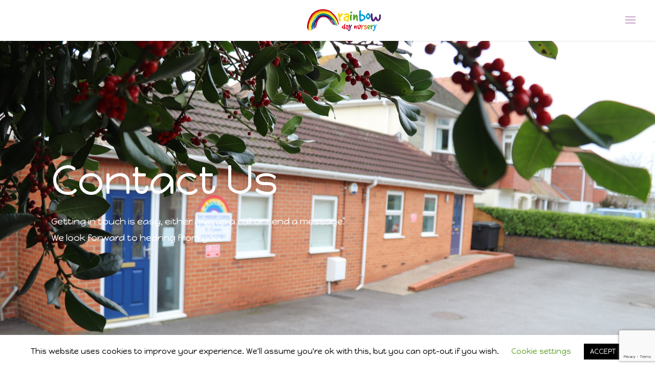

--- FILE ---
content_type: text/html; charset=utf-8
request_url: https://www.google.com/recaptcha/api2/anchor?ar=1&k=6LeoJ9oUAAAAALbtuWRBPCsFGJM_GQo3pQtPTPLU&co=aHR0cHM6Ly93d3cucmFpbmJvd251cnNlcnkub3JnOjQ0Mw..&hl=en&v=PoyoqOPhxBO7pBk68S4YbpHZ&size=invisible&anchor-ms=20000&execute-ms=30000&cb=tvwjx3npcpft
body_size: 48982
content:
<!DOCTYPE HTML><html dir="ltr" lang="en"><head><meta http-equiv="Content-Type" content="text/html; charset=UTF-8">
<meta http-equiv="X-UA-Compatible" content="IE=edge">
<title>reCAPTCHA</title>
<style type="text/css">
/* cyrillic-ext */
@font-face {
  font-family: 'Roboto';
  font-style: normal;
  font-weight: 400;
  font-stretch: 100%;
  src: url(//fonts.gstatic.com/s/roboto/v48/KFO7CnqEu92Fr1ME7kSn66aGLdTylUAMa3GUBHMdazTgWw.woff2) format('woff2');
  unicode-range: U+0460-052F, U+1C80-1C8A, U+20B4, U+2DE0-2DFF, U+A640-A69F, U+FE2E-FE2F;
}
/* cyrillic */
@font-face {
  font-family: 'Roboto';
  font-style: normal;
  font-weight: 400;
  font-stretch: 100%;
  src: url(//fonts.gstatic.com/s/roboto/v48/KFO7CnqEu92Fr1ME7kSn66aGLdTylUAMa3iUBHMdazTgWw.woff2) format('woff2');
  unicode-range: U+0301, U+0400-045F, U+0490-0491, U+04B0-04B1, U+2116;
}
/* greek-ext */
@font-face {
  font-family: 'Roboto';
  font-style: normal;
  font-weight: 400;
  font-stretch: 100%;
  src: url(//fonts.gstatic.com/s/roboto/v48/KFO7CnqEu92Fr1ME7kSn66aGLdTylUAMa3CUBHMdazTgWw.woff2) format('woff2');
  unicode-range: U+1F00-1FFF;
}
/* greek */
@font-face {
  font-family: 'Roboto';
  font-style: normal;
  font-weight: 400;
  font-stretch: 100%;
  src: url(//fonts.gstatic.com/s/roboto/v48/KFO7CnqEu92Fr1ME7kSn66aGLdTylUAMa3-UBHMdazTgWw.woff2) format('woff2');
  unicode-range: U+0370-0377, U+037A-037F, U+0384-038A, U+038C, U+038E-03A1, U+03A3-03FF;
}
/* math */
@font-face {
  font-family: 'Roboto';
  font-style: normal;
  font-weight: 400;
  font-stretch: 100%;
  src: url(//fonts.gstatic.com/s/roboto/v48/KFO7CnqEu92Fr1ME7kSn66aGLdTylUAMawCUBHMdazTgWw.woff2) format('woff2');
  unicode-range: U+0302-0303, U+0305, U+0307-0308, U+0310, U+0312, U+0315, U+031A, U+0326-0327, U+032C, U+032F-0330, U+0332-0333, U+0338, U+033A, U+0346, U+034D, U+0391-03A1, U+03A3-03A9, U+03B1-03C9, U+03D1, U+03D5-03D6, U+03F0-03F1, U+03F4-03F5, U+2016-2017, U+2034-2038, U+203C, U+2040, U+2043, U+2047, U+2050, U+2057, U+205F, U+2070-2071, U+2074-208E, U+2090-209C, U+20D0-20DC, U+20E1, U+20E5-20EF, U+2100-2112, U+2114-2115, U+2117-2121, U+2123-214F, U+2190, U+2192, U+2194-21AE, U+21B0-21E5, U+21F1-21F2, U+21F4-2211, U+2213-2214, U+2216-22FF, U+2308-230B, U+2310, U+2319, U+231C-2321, U+2336-237A, U+237C, U+2395, U+239B-23B7, U+23D0, U+23DC-23E1, U+2474-2475, U+25AF, U+25B3, U+25B7, U+25BD, U+25C1, U+25CA, U+25CC, U+25FB, U+266D-266F, U+27C0-27FF, U+2900-2AFF, U+2B0E-2B11, U+2B30-2B4C, U+2BFE, U+3030, U+FF5B, U+FF5D, U+1D400-1D7FF, U+1EE00-1EEFF;
}
/* symbols */
@font-face {
  font-family: 'Roboto';
  font-style: normal;
  font-weight: 400;
  font-stretch: 100%;
  src: url(//fonts.gstatic.com/s/roboto/v48/KFO7CnqEu92Fr1ME7kSn66aGLdTylUAMaxKUBHMdazTgWw.woff2) format('woff2');
  unicode-range: U+0001-000C, U+000E-001F, U+007F-009F, U+20DD-20E0, U+20E2-20E4, U+2150-218F, U+2190, U+2192, U+2194-2199, U+21AF, U+21E6-21F0, U+21F3, U+2218-2219, U+2299, U+22C4-22C6, U+2300-243F, U+2440-244A, U+2460-24FF, U+25A0-27BF, U+2800-28FF, U+2921-2922, U+2981, U+29BF, U+29EB, U+2B00-2BFF, U+4DC0-4DFF, U+FFF9-FFFB, U+10140-1018E, U+10190-1019C, U+101A0, U+101D0-101FD, U+102E0-102FB, U+10E60-10E7E, U+1D2C0-1D2D3, U+1D2E0-1D37F, U+1F000-1F0FF, U+1F100-1F1AD, U+1F1E6-1F1FF, U+1F30D-1F30F, U+1F315, U+1F31C, U+1F31E, U+1F320-1F32C, U+1F336, U+1F378, U+1F37D, U+1F382, U+1F393-1F39F, U+1F3A7-1F3A8, U+1F3AC-1F3AF, U+1F3C2, U+1F3C4-1F3C6, U+1F3CA-1F3CE, U+1F3D4-1F3E0, U+1F3ED, U+1F3F1-1F3F3, U+1F3F5-1F3F7, U+1F408, U+1F415, U+1F41F, U+1F426, U+1F43F, U+1F441-1F442, U+1F444, U+1F446-1F449, U+1F44C-1F44E, U+1F453, U+1F46A, U+1F47D, U+1F4A3, U+1F4B0, U+1F4B3, U+1F4B9, U+1F4BB, U+1F4BF, U+1F4C8-1F4CB, U+1F4D6, U+1F4DA, U+1F4DF, U+1F4E3-1F4E6, U+1F4EA-1F4ED, U+1F4F7, U+1F4F9-1F4FB, U+1F4FD-1F4FE, U+1F503, U+1F507-1F50B, U+1F50D, U+1F512-1F513, U+1F53E-1F54A, U+1F54F-1F5FA, U+1F610, U+1F650-1F67F, U+1F687, U+1F68D, U+1F691, U+1F694, U+1F698, U+1F6AD, U+1F6B2, U+1F6B9-1F6BA, U+1F6BC, U+1F6C6-1F6CF, U+1F6D3-1F6D7, U+1F6E0-1F6EA, U+1F6F0-1F6F3, U+1F6F7-1F6FC, U+1F700-1F7FF, U+1F800-1F80B, U+1F810-1F847, U+1F850-1F859, U+1F860-1F887, U+1F890-1F8AD, U+1F8B0-1F8BB, U+1F8C0-1F8C1, U+1F900-1F90B, U+1F93B, U+1F946, U+1F984, U+1F996, U+1F9E9, U+1FA00-1FA6F, U+1FA70-1FA7C, U+1FA80-1FA89, U+1FA8F-1FAC6, U+1FACE-1FADC, U+1FADF-1FAE9, U+1FAF0-1FAF8, U+1FB00-1FBFF;
}
/* vietnamese */
@font-face {
  font-family: 'Roboto';
  font-style: normal;
  font-weight: 400;
  font-stretch: 100%;
  src: url(//fonts.gstatic.com/s/roboto/v48/KFO7CnqEu92Fr1ME7kSn66aGLdTylUAMa3OUBHMdazTgWw.woff2) format('woff2');
  unicode-range: U+0102-0103, U+0110-0111, U+0128-0129, U+0168-0169, U+01A0-01A1, U+01AF-01B0, U+0300-0301, U+0303-0304, U+0308-0309, U+0323, U+0329, U+1EA0-1EF9, U+20AB;
}
/* latin-ext */
@font-face {
  font-family: 'Roboto';
  font-style: normal;
  font-weight: 400;
  font-stretch: 100%;
  src: url(//fonts.gstatic.com/s/roboto/v48/KFO7CnqEu92Fr1ME7kSn66aGLdTylUAMa3KUBHMdazTgWw.woff2) format('woff2');
  unicode-range: U+0100-02BA, U+02BD-02C5, U+02C7-02CC, U+02CE-02D7, U+02DD-02FF, U+0304, U+0308, U+0329, U+1D00-1DBF, U+1E00-1E9F, U+1EF2-1EFF, U+2020, U+20A0-20AB, U+20AD-20C0, U+2113, U+2C60-2C7F, U+A720-A7FF;
}
/* latin */
@font-face {
  font-family: 'Roboto';
  font-style: normal;
  font-weight: 400;
  font-stretch: 100%;
  src: url(//fonts.gstatic.com/s/roboto/v48/KFO7CnqEu92Fr1ME7kSn66aGLdTylUAMa3yUBHMdazQ.woff2) format('woff2');
  unicode-range: U+0000-00FF, U+0131, U+0152-0153, U+02BB-02BC, U+02C6, U+02DA, U+02DC, U+0304, U+0308, U+0329, U+2000-206F, U+20AC, U+2122, U+2191, U+2193, U+2212, U+2215, U+FEFF, U+FFFD;
}
/* cyrillic-ext */
@font-face {
  font-family: 'Roboto';
  font-style: normal;
  font-weight: 500;
  font-stretch: 100%;
  src: url(//fonts.gstatic.com/s/roboto/v48/KFO7CnqEu92Fr1ME7kSn66aGLdTylUAMa3GUBHMdazTgWw.woff2) format('woff2');
  unicode-range: U+0460-052F, U+1C80-1C8A, U+20B4, U+2DE0-2DFF, U+A640-A69F, U+FE2E-FE2F;
}
/* cyrillic */
@font-face {
  font-family: 'Roboto';
  font-style: normal;
  font-weight: 500;
  font-stretch: 100%;
  src: url(//fonts.gstatic.com/s/roboto/v48/KFO7CnqEu92Fr1ME7kSn66aGLdTylUAMa3iUBHMdazTgWw.woff2) format('woff2');
  unicode-range: U+0301, U+0400-045F, U+0490-0491, U+04B0-04B1, U+2116;
}
/* greek-ext */
@font-face {
  font-family: 'Roboto';
  font-style: normal;
  font-weight: 500;
  font-stretch: 100%;
  src: url(//fonts.gstatic.com/s/roboto/v48/KFO7CnqEu92Fr1ME7kSn66aGLdTylUAMa3CUBHMdazTgWw.woff2) format('woff2');
  unicode-range: U+1F00-1FFF;
}
/* greek */
@font-face {
  font-family: 'Roboto';
  font-style: normal;
  font-weight: 500;
  font-stretch: 100%;
  src: url(//fonts.gstatic.com/s/roboto/v48/KFO7CnqEu92Fr1ME7kSn66aGLdTylUAMa3-UBHMdazTgWw.woff2) format('woff2');
  unicode-range: U+0370-0377, U+037A-037F, U+0384-038A, U+038C, U+038E-03A1, U+03A3-03FF;
}
/* math */
@font-face {
  font-family: 'Roboto';
  font-style: normal;
  font-weight: 500;
  font-stretch: 100%;
  src: url(//fonts.gstatic.com/s/roboto/v48/KFO7CnqEu92Fr1ME7kSn66aGLdTylUAMawCUBHMdazTgWw.woff2) format('woff2');
  unicode-range: U+0302-0303, U+0305, U+0307-0308, U+0310, U+0312, U+0315, U+031A, U+0326-0327, U+032C, U+032F-0330, U+0332-0333, U+0338, U+033A, U+0346, U+034D, U+0391-03A1, U+03A3-03A9, U+03B1-03C9, U+03D1, U+03D5-03D6, U+03F0-03F1, U+03F4-03F5, U+2016-2017, U+2034-2038, U+203C, U+2040, U+2043, U+2047, U+2050, U+2057, U+205F, U+2070-2071, U+2074-208E, U+2090-209C, U+20D0-20DC, U+20E1, U+20E5-20EF, U+2100-2112, U+2114-2115, U+2117-2121, U+2123-214F, U+2190, U+2192, U+2194-21AE, U+21B0-21E5, U+21F1-21F2, U+21F4-2211, U+2213-2214, U+2216-22FF, U+2308-230B, U+2310, U+2319, U+231C-2321, U+2336-237A, U+237C, U+2395, U+239B-23B7, U+23D0, U+23DC-23E1, U+2474-2475, U+25AF, U+25B3, U+25B7, U+25BD, U+25C1, U+25CA, U+25CC, U+25FB, U+266D-266F, U+27C0-27FF, U+2900-2AFF, U+2B0E-2B11, U+2B30-2B4C, U+2BFE, U+3030, U+FF5B, U+FF5D, U+1D400-1D7FF, U+1EE00-1EEFF;
}
/* symbols */
@font-face {
  font-family: 'Roboto';
  font-style: normal;
  font-weight: 500;
  font-stretch: 100%;
  src: url(//fonts.gstatic.com/s/roboto/v48/KFO7CnqEu92Fr1ME7kSn66aGLdTylUAMaxKUBHMdazTgWw.woff2) format('woff2');
  unicode-range: U+0001-000C, U+000E-001F, U+007F-009F, U+20DD-20E0, U+20E2-20E4, U+2150-218F, U+2190, U+2192, U+2194-2199, U+21AF, U+21E6-21F0, U+21F3, U+2218-2219, U+2299, U+22C4-22C6, U+2300-243F, U+2440-244A, U+2460-24FF, U+25A0-27BF, U+2800-28FF, U+2921-2922, U+2981, U+29BF, U+29EB, U+2B00-2BFF, U+4DC0-4DFF, U+FFF9-FFFB, U+10140-1018E, U+10190-1019C, U+101A0, U+101D0-101FD, U+102E0-102FB, U+10E60-10E7E, U+1D2C0-1D2D3, U+1D2E0-1D37F, U+1F000-1F0FF, U+1F100-1F1AD, U+1F1E6-1F1FF, U+1F30D-1F30F, U+1F315, U+1F31C, U+1F31E, U+1F320-1F32C, U+1F336, U+1F378, U+1F37D, U+1F382, U+1F393-1F39F, U+1F3A7-1F3A8, U+1F3AC-1F3AF, U+1F3C2, U+1F3C4-1F3C6, U+1F3CA-1F3CE, U+1F3D4-1F3E0, U+1F3ED, U+1F3F1-1F3F3, U+1F3F5-1F3F7, U+1F408, U+1F415, U+1F41F, U+1F426, U+1F43F, U+1F441-1F442, U+1F444, U+1F446-1F449, U+1F44C-1F44E, U+1F453, U+1F46A, U+1F47D, U+1F4A3, U+1F4B0, U+1F4B3, U+1F4B9, U+1F4BB, U+1F4BF, U+1F4C8-1F4CB, U+1F4D6, U+1F4DA, U+1F4DF, U+1F4E3-1F4E6, U+1F4EA-1F4ED, U+1F4F7, U+1F4F9-1F4FB, U+1F4FD-1F4FE, U+1F503, U+1F507-1F50B, U+1F50D, U+1F512-1F513, U+1F53E-1F54A, U+1F54F-1F5FA, U+1F610, U+1F650-1F67F, U+1F687, U+1F68D, U+1F691, U+1F694, U+1F698, U+1F6AD, U+1F6B2, U+1F6B9-1F6BA, U+1F6BC, U+1F6C6-1F6CF, U+1F6D3-1F6D7, U+1F6E0-1F6EA, U+1F6F0-1F6F3, U+1F6F7-1F6FC, U+1F700-1F7FF, U+1F800-1F80B, U+1F810-1F847, U+1F850-1F859, U+1F860-1F887, U+1F890-1F8AD, U+1F8B0-1F8BB, U+1F8C0-1F8C1, U+1F900-1F90B, U+1F93B, U+1F946, U+1F984, U+1F996, U+1F9E9, U+1FA00-1FA6F, U+1FA70-1FA7C, U+1FA80-1FA89, U+1FA8F-1FAC6, U+1FACE-1FADC, U+1FADF-1FAE9, U+1FAF0-1FAF8, U+1FB00-1FBFF;
}
/* vietnamese */
@font-face {
  font-family: 'Roboto';
  font-style: normal;
  font-weight: 500;
  font-stretch: 100%;
  src: url(//fonts.gstatic.com/s/roboto/v48/KFO7CnqEu92Fr1ME7kSn66aGLdTylUAMa3OUBHMdazTgWw.woff2) format('woff2');
  unicode-range: U+0102-0103, U+0110-0111, U+0128-0129, U+0168-0169, U+01A0-01A1, U+01AF-01B0, U+0300-0301, U+0303-0304, U+0308-0309, U+0323, U+0329, U+1EA0-1EF9, U+20AB;
}
/* latin-ext */
@font-face {
  font-family: 'Roboto';
  font-style: normal;
  font-weight: 500;
  font-stretch: 100%;
  src: url(//fonts.gstatic.com/s/roboto/v48/KFO7CnqEu92Fr1ME7kSn66aGLdTylUAMa3KUBHMdazTgWw.woff2) format('woff2');
  unicode-range: U+0100-02BA, U+02BD-02C5, U+02C7-02CC, U+02CE-02D7, U+02DD-02FF, U+0304, U+0308, U+0329, U+1D00-1DBF, U+1E00-1E9F, U+1EF2-1EFF, U+2020, U+20A0-20AB, U+20AD-20C0, U+2113, U+2C60-2C7F, U+A720-A7FF;
}
/* latin */
@font-face {
  font-family: 'Roboto';
  font-style: normal;
  font-weight: 500;
  font-stretch: 100%;
  src: url(//fonts.gstatic.com/s/roboto/v48/KFO7CnqEu92Fr1ME7kSn66aGLdTylUAMa3yUBHMdazQ.woff2) format('woff2');
  unicode-range: U+0000-00FF, U+0131, U+0152-0153, U+02BB-02BC, U+02C6, U+02DA, U+02DC, U+0304, U+0308, U+0329, U+2000-206F, U+20AC, U+2122, U+2191, U+2193, U+2212, U+2215, U+FEFF, U+FFFD;
}
/* cyrillic-ext */
@font-face {
  font-family: 'Roboto';
  font-style: normal;
  font-weight: 900;
  font-stretch: 100%;
  src: url(//fonts.gstatic.com/s/roboto/v48/KFO7CnqEu92Fr1ME7kSn66aGLdTylUAMa3GUBHMdazTgWw.woff2) format('woff2');
  unicode-range: U+0460-052F, U+1C80-1C8A, U+20B4, U+2DE0-2DFF, U+A640-A69F, U+FE2E-FE2F;
}
/* cyrillic */
@font-face {
  font-family: 'Roboto';
  font-style: normal;
  font-weight: 900;
  font-stretch: 100%;
  src: url(//fonts.gstatic.com/s/roboto/v48/KFO7CnqEu92Fr1ME7kSn66aGLdTylUAMa3iUBHMdazTgWw.woff2) format('woff2');
  unicode-range: U+0301, U+0400-045F, U+0490-0491, U+04B0-04B1, U+2116;
}
/* greek-ext */
@font-face {
  font-family: 'Roboto';
  font-style: normal;
  font-weight: 900;
  font-stretch: 100%;
  src: url(//fonts.gstatic.com/s/roboto/v48/KFO7CnqEu92Fr1ME7kSn66aGLdTylUAMa3CUBHMdazTgWw.woff2) format('woff2');
  unicode-range: U+1F00-1FFF;
}
/* greek */
@font-face {
  font-family: 'Roboto';
  font-style: normal;
  font-weight: 900;
  font-stretch: 100%;
  src: url(//fonts.gstatic.com/s/roboto/v48/KFO7CnqEu92Fr1ME7kSn66aGLdTylUAMa3-UBHMdazTgWw.woff2) format('woff2');
  unicode-range: U+0370-0377, U+037A-037F, U+0384-038A, U+038C, U+038E-03A1, U+03A3-03FF;
}
/* math */
@font-face {
  font-family: 'Roboto';
  font-style: normal;
  font-weight: 900;
  font-stretch: 100%;
  src: url(//fonts.gstatic.com/s/roboto/v48/KFO7CnqEu92Fr1ME7kSn66aGLdTylUAMawCUBHMdazTgWw.woff2) format('woff2');
  unicode-range: U+0302-0303, U+0305, U+0307-0308, U+0310, U+0312, U+0315, U+031A, U+0326-0327, U+032C, U+032F-0330, U+0332-0333, U+0338, U+033A, U+0346, U+034D, U+0391-03A1, U+03A3-03A9, U+03B1-03C9, U+03D1, U+03D5-03D6, U+03F0-03F1, U+03F4-03F5, U+2016-2017, U+2034-2038, U+203C, U+2040, U+2043, U+2047, U+2050, U+2057, U+205F, U+2070-2071, U+2074-208E, U+2090-209C, U+20D0-20DC, U+20E1, U+20E5-20EF, U+2100-2112, U+2114-2115, U+2117-2121, U+2123-214F, U+2190, U+2192, U+2194-21AE, U+21B0-21E5, U+21F1-21F2, U+21F4-2211, U+2213-2214, U+2216-22FF, U+2308-230B, U+2310, U+2319, U+231C-2321, U+2336-237A, U+237C, U+2395, U+239B-23B7, U+23D0, U+23DC-23E1, U+2474-2475, U+25AF, U+25B3, U+25B7, U+25BD, U+25C1, U+25CA, U+25CC, U+25FB, U+266D-266F, U+27C0-27FF, U+2900-2AFF, U+2B0E-2B11, U+2B30-2B4C, U+2BFE, U+3030, U+FF5B, U+FF5D, U+1D400-1D7FF, U+1EE00-1EEFF;
}
/* symbols */
@font-face {
  font-family: 'Roboto';
  font-style: normal;
  font-weight: 900;
  font-stretch: 100%;
  src: url(//fonts.gstatic.com/s/roboto/v48/KFO7CnqEu92Fr1ME7kSn66aGLdTylUAMaxKUBHMdazTgWw.woff2) format('woff2');
  unicode-range: U+0001-000C, U+000E-001F, U+007F-009F, U+20DD-20E0, U+20E2-20E4, U+2150-218F, U+2190, U+2192, U+2194-2199, U+21AF, U+21E6-21F0, U+21F3, U+2218-2219, U+2299, U+22C4-22C6, U+2300-243F, U+2440-244A, U+2460-24FF, U+25A0-27BF, U+2800-28FF, U+2921-2922, U+2981, U+29BF, U+29EB, U+2B00-2BFF, U+4DC0-4DFF, U+FFF9-FFFB, U+10140-1018E, U+10190-1019C, U+101A0, U+101D0-101FD, U+102E0-102FB, U+10E60-10E7E, U+1D2C0-1D2D3, U+1D2E0-1D37F, U+1F000-1F0FF, U+1F100-1F1AD, U+1F1E6-1F1FF, U+1F30D-1F30F, U+1F315, U+1F31C, U+1F31E, U+1F320-1F32C, U+1F336, U+1F378, U+1F37D, U+1F382, U+1F393-1F39F, U+1F3A7-1F3A8, U+1F3AC-1F3AF, U+1F3C2, U+1F3C4-1F3C6, U+1F3CA-1F3CE, U+1F3D4-1F3E0, U+1F3ED, U+1F3F1-1F3F3, U+1F3F5-1F3F7, U+1F408, U+1F415, U+1F41F, U+1F426, U+1F43F, U+1F441-1F442, U+1F444, U+1F446-1F449, U+1F44C-1F44E, U+1F453, U+1F46A, U+1F47D, U+1F4A3, U+1F4B0, U+1F4B3, U+1F4B9, U+1F4BB, U+1F4BF, U+1F4C8-1F4CB, U+1F4D6, U+1F4DA, U+1F4DF, U+1F4E3-1F4E6, U+1F4EA-1F4ED, U+1F4F7, U+1F4F9-1F4FB, U+1F4FD-1F4FE, U+1F503, U+1F507-1F50B, U+1F50D, U+1F512-1F513, U+1F53E-1F54A, U+1F54F-1F5FA, U+1F610, U+1F650-1F67F, U+1F687, U+1F68D, U+1F691, U+1F694, U+1F698, U+1F6AD, U+1F6B2, U+1F6B9-1F6BA, U+1F6BC, U+1F6C6-1F6CF, U+1F6D3-1F6D7, U+1F6E0-1F6EA, U+1F6F0-1F6F3, U+1F6F7-1F6FC, U+1F700-1F7FF, U+1F800-1F80B, U+1F810-1F847, U+1F850-1F859, U+1F860-1F887, U+1F890-1F8AD, U+1F8B0-1F8BB, U+1F8C0-1F8C1, U+1F900-1F90B, U+1F93B, U+1F946, U+1F984, U+1F996, U+1F9E9, U+1FA00-1FA6F, U+1FA70-1FA7C, U+1FA80-1FA89, U+1FA8F-1FAC6, U+1FACE-1FADC, U+1FADF-1FAE9, U+1FAF0-1FAF8, U+1FB00-1FBFF;
}
/* vietnamese */
@font-face {
  font-family: 'Roboto';
  font-style: normal;
  font-weight: 900;
  font-stretch: 100%;
  src: url(//fonts.gstatic.com/s/roboto/v48/KFO7CnqEu92Fr1ME7kSn66aGLdTylUAMa3OUBHMdazTgWw.woff2) format('woff2');
  unicode-range: U+0102-0103, U+0110-0111, U+0128-0129, U+0168-0169, U+01A0-01A1, U+01AF-01B0, U+0300-0301, U+0303-0304, U+0308-0309, U+0323, U+0329, U+1EA0-1EF9, U+20AB;
}
/* latin-ext */
@font-face {
  font-family: 'Roboto';
  font-style: normal;
  font-weight: 900;
  font-stretch: 100%;
  src: url(//fonts.gstatic.com/s/roboto/v48/KFO7CnqEu92Fr1ME7kSn66aGLdTylUAMa3KUBHMdazTgWw.woff2) format('woff2');
  unicode-range: U+0100-02BA, U+02BD-02C5, U+02C7-02CC, U+02CE-02D7, U+02DD-02FF, U+0304, U+0308, U+0329, U+1D00-1DBF, U+1E00-1E9F, U+1EF2-1EFF, U+2020, U+20A0-20AB, U+20AD-20C0, U+2113, U+2C60-2C7F, U+A720-A7FF;
}
/* latin */
@font-face {
  font-family: 'Roboto';
  font-style: normal;
  font-weight: 900;
  font-stretch: 100%;
  src: url(//fonts.gstatic.com/s/roboto/v48/KFO7CnqEu92Fr1ME7kSn66aGLdTylUAMa3yUBHMdazQ.woff2) format('woff2');
  unicode-range: U+0000-00FF, U+0131, U+0152-0153, U+02BB-02BC, U+02C6, U+02DA, U+02DC, U+0304, U+0308, U+0329, U+2000-206F, U+20AC, U+2122, U+2191, U+2193, U+2212, U+2215, U+FEFF, U+FFFD;
}

</style>
<link rel="stylesheet" type="text/css" href="https://www.gstatic.com/recaptcha/releases/PoyoqOPhxBO7pBk68S4YbpHZ/styles__ltr.css">
<script nonce="JShp7vcG5zUdIKVu6Pr5-g" type="text/javascript">window['__recaptcha_api'] = 'https://www.google.com/recaptcha/api2/';</script>
<script type="text/javascript" src="https://www.gstatic.com/recaptcha/releases/PoyoqOPhxBO7pBk68S4YbpHZ/recaptcha__en.js" nonce="JShp7vcG5zUdIKVu6Pr5-g">
      
    </script></head>
<body><div id="rc-anchor-alert" class="rc-anchor-alert"></div>
<input type="hidden" id="recaptcha-token" value="[base64]">
<script type="text/javascript" nonce="JShp7vcG5zUdIKVu6Pr5-g">
      recaptcha.anchor.Main.init("[\x22ainput\x22,[\x22bgdata\x22,\x22\x22,\[base64]/[base64]/[base64]/bmV3IHJbeF0oY1swXSk6RT09Mj9uZXcgclt4XShjWzBdLGNbMV0pOkU9PTM/bmV3IHJbeF0oY1swXSxjWzFdLGNbMl0pOkU9PTQ/[base64]/[base64]/[base64]/[base64]/[base64]/[base64]/[base64]/[base64]\x22,\[base64]\\u003d\\u003d\x22,\x22wrN4H8Khwp/CrhMcHMOvw7Ezw6bDqwbCmsOgLcKlE8OaKU/DsT3CssOKw7zCmAQwecOvw4LCl8O2MU/DusOrwq45wpjDlsOoKMOSw6jCrsKHwqXCrMOww47Cq8OHdMOSw6/[base64]/w63Cp8OGwr1NYH8Uw5s/[base64]/CnsKOYnU/wpBzC8OCFW0TIcKzM8O1w4jDncKmw4HClsOiF8KQYDhBw6jCqcKjw6hswqTDvXLCgsOawpvCt1nCnT7DtFwnw5XCr0VNw7PCsRzDl3h7wqfDgmnDnMOYZGXCncO3wopZa8K5NWArEsKlw5R9w53DjcKJw5jCgTIBb8O0w7XDlcKJwqxHwroxVMKSSVXDr07DgsKXwp/CjsKAwpZVwoLDim/CsB3CmMK+w5BHRHFITlvCln7CtjnCscKpwqLDg8ORDsOZfsOzwpk0EcKLwoB/w6FlwpB6wrh6K8Oxw4DCkjHCv8KXcWcRNcKFwobDnBdNwpNKccKTEsOhfyzCkUtcMEPClCR/w4Yie8KuA8Kyw7bDqX3CkDjDpMKrT8OPwrDCtWrCuEzCoELCpypKH8KMwr/CjBU/wqFPw4bCvUdQCFwqFA8RwpzDsx/Dr8OHWiPCk8OeSBFWwqItwpZwwp9wwpDDhkwZw7HDlAHCj8OSHlvCoAMTwqjChAYxJ1TChxEwYMO3eEbCkHIRw4rDusKOwpgDZVfCu0MbN8KaC8O/woDDmBTCqH3DhcO4VMKdw6TChcOrw51VBQ/DkMKOWsKxw5JfNMONw7cWwqrCi8K/[base64]/Cr2TCjXwwVUIIw6JGJ0vCgsKlw5NqNBpocEEzwopQw5w7FMKcKgdtwooOw5NEYxbDicOTwr0yw7/Drk9IcMOTfSJvYcOew7nDi8OMBsKtIcOTT8Kcw4MXQlQOwqdFDUTCvzzDpMKcw44zwrkEw7saHXvCgMKYXTQQwq/DnMKywqkOwpvDqMOHw59dXygew7Qkw4bCgcK3fMOlwr5xcMKrwrV2DcOww4p8BgXCrBTCjgjCoMK+bcKqw6DDjzpSw5gXw5krwrZvw5kGw4VQwo0/woTDujXCpADCtibDkURSwp1VVsKzwpBrHihmKRg0w7tVwp5OwoTCuXJsVMKmfMOpVcOyw6PDmEVADcOLworCkMKiw6bCvsKfw73CoHd0wow/[base64]/CijPDvcOLCMK0fcOuV8KvcsKrw6bDtMOTw7V7fmHCnyHCvsOlasKCwqLCmMO8EUJnecOgw6ACWQEKwo5PHxPCocOlEcOIwp4xT8K6w64Bw4nDk8KIw4vDisOSw7rCm8KLS2TCgww+w6zDpl/CsF3CoMKGAMKKw7xJOMK0w61zd8Odw6RgZ2Iow45MwovCqcKCw7DDucO5cxMzesO2wr7CoU7CisOfYsKfwr/DtcO1w5HDsTjDnsOKwoRABcO9B0URHcOJLXzDiA4pYMOANsKgwrZmAsO7wpvCpDwtPHcfw5R7w5PDvcKKwojCg8KZFjNqYcOTwqI5wrvDlXx9YMOewoPCm8KlQhNwJ8K/w49Iwr7DjcKbdErDqGfChMK9wrJWw5zDncOafMKfFVzCrMOWHWXCr8O3wonDpsKlwpRMw7PCjMKkYcKJcsKtRFbDocO8WcKdwpo4eCp9w5LDtcOwGUk6NMOww6Y/[base64]/CmMOUwq0uwq/DtDlDwqXCuiPCkAXCvcO2w4MBVATCq8KUw4fCpxHDtMK9JcKZwooKBMOqAknCmsKzwpbDmm7DtmhEw4ZNPHkAaGdjwqcywpPCi09/McKZwoleX8K8w4fCiMOUwqbDmV9RwoAEw74NwrVCWzTCiHAKMcKqwonDhQ3DqCJgAGrCksO5FcKcw4rDjHXCiFkUw4BXwofCrTPDni/[base64]/DssKyTnjCkhzCv8KZKxxWRD4PSMKOw7ddwrh5Ai/DoGZzw7vCqSVXwrXCqzTDrsO+XSlpwr8+f10Tw4QzSsKIe8KZw6FIE8OJFHvCslBeOQDDisOLLcKhUlNPRQXDqMOiJnnCtTjCoV/DtGoBwrTDosOJVMKsw5fDk8OBw7DDgg4Ow6jCqA7DnCbCnEdTw4okw77DgMO1wq/[base64]/ClATDrsKzJ2sqwqU6w7INwqQjw70fGsKnTMKHW8Kbw5N/w6ozw6rCp1tYw5F9w7fDp3zCimMlCR1owpoqOMKxwp/Dp8K4wrrDqsOnw7M9woMxwpNKw6Rkw7/[base64]/w7IfwrHCo0rCvBHDi1bCscKJLsOJwpISNMOOZAnDpsOhwpjCrmY2YcO+wpTCvS/[base64]/[base64]/wobDggXDhMOfw73DtHw1w7cYw5/DrMO2DW8NXcOsJ8Kjb8OzwrpUw50tIQTDnlciDcO3wrtqw4PDjHDCr1HDkjDDpcKIwrnCvsO5OgoVK8KQw7bDosKtwozCvMOEFT/ClkvDscKsJMKhw44iw6PCncONw50Dw6puJAMRw7PCusOoIcOww7lHworDq1nCiDDCucO/w6TDlcOQZ8KUwo00wrPCl8Ofwo1qwrrDpSnDoTbDs20Qw7fCvEHCmgNBccKAa8O9w7tzw53Dn8OuTcK6A1FqVMOAw6rDqsK9w47DnMK3w6vCrsOKFcKHZz/CowrDpcOOwrfCpcORwo3CisKvJ8Knw4MPelF3b3zDhMO5OcOiwplew5xZw4nDssKMw5E/woTDm8K3fcKZw7s0w7BgHsOcfkPCri7CtiJCw4jDv8OkC37DmwwPDmLDhsKfbMKLw4pBw6XDjsKuIjpbMMKZI0prF8K8W2bDtw9sw4HCj0RtwpzCsQbCsjo+wocAwqzCpcOJwozCjQV6dMOPR8KWaiR4YTjDhDXCicKuwp/Dozhrw43DhcK1AMKAPMOTWMKdwr/CuGHDj8KZw7huw5xwwq7CsTrCgAA2FsOow4/CvsKOw5YkZMO9woTCtMOrNzDDsBvDqALDlFAQfhPDi8Ofwq0PI2fDiVJUMngKwo9pw5rCohVxZcOaw6J+csOiZTxww7IjcsK0w7wDwqkKYGdOacOXwrleY3nDtMKnE8KPw6Y/[base64]/Ds3kwwpE5w4jCssOGXRHDi1zCjwXCrwY8w57DiFTDvDjDjETClMOpw4jCumsGXMOLw5XDphVPwqTDpBnCoQXDk8KcZ8KJR0/[base64]/DvRPCr0jDncOiwoHDqsOjwpTCo2Z/YHMVfMOhw6fCohcJw5RgVlTDsjfDoMKhw7HChhnCiFzCu8KTwqLCgcKvw57ClgAoVMK7QMKYHGvCil7Drz/DqsO8HGnCgxlRw7tjwoDCocK2KVhTwqYiw43CgGfDjmvDoU3Dg8ODW13CpTQ6Z0MHwrM5w7nCqcKwUzZ2w7M9OF4MOWMNGWbCvMO/wpfCqljDtVMTOw5GwrbCsFbDihvCpMKbH1jCtsKHThnDpMK4KisjKTd1VEo/[base64]/Dt8OYbD0wwoTCnX3ChsKmwpodCsK8wqPDqcKDMQzDisOZTVTCphMfwovDnhI/w4dzwrQtw7MHw4vDr8OqI8Kqw49wYhEadMOsw55qwqkffCdpTxHDpH7Cg0Naw6PDiRt5NSViw5pNw4/CrsOXM8Kgwo7DpMKtLcKma8Kgwrpfw6jChmoHw50bwoQ0CMOxwp/Dg8OHPFjDvsKTw5xFYcOhwqDCqcOCOcOdwq84TmnCkRoDw5vCimfDncO0P8KZb1pgwrzCnR0gw7BncsO0IBDDs8KMw5UYwqDCr8Kwf8O7w786NcOBKcOrw4ksw4Naw6HCjsOvwroBw6nCqMKJwo/DjMKAGcOcw4sMSnFHScK8e1jCoWTCsRPDiMK8fXEswqVlw7cmw5vCsAdDw4bCkcKgwqMDGcO4wrHDrEcawpthUEzCjmQKwoJGEDhHdC/DhwNzI2Jtw7ZPw41nw6/[base64]/[base64]/[base64]/ChUHCvjTCpTLDkMOrw5DDkcKLYMO+CsO/w7xxwpMeSElIYsOfDsOXwogxWFBiEAwiZcKgLnl8dh/[base64]/CisKEfcO8YmcANlnClTbCq8KGMcKjKsKdRmlkVypIw4Mcw6bCq8KEGcORIcK4w6dxcypUwrF8JC/ClSpjdR7CjgLCiMK6wr3DksKmw7lPARXDm8KwwrDCsH9Swp1lP8KAwr3CizzCqjkTG8OQw4QJBHYSBMOOA8KTIgrDuArDmToEw7LDn3Ulw7vCiiUrw4jClxI4SUU/[base64]/CmsO2wrdcZsKVSUNxDXAswq7DosOSaMKjw4/[base64]/DoMOhJlFdI0vDjFhTD2VlIsKPwohrwqQEFl5aJ8KRwpoaYcKgwqJRWsOMw6YLw4/CihnCkgx7BcKCwqPDpsOhw43Dp8Ogw4PDhMKxw7bCusKww4lgw7NrPcOubcKbw4Bdwr7CjzlIbWUNL8K+LW1sb8KjayDDtxpYVFkCwp7ChsO8w5jCssKjdsOEV8KuWUJlw6V5wozCh354R8KlV1LDpGXDn8K1Zm/DuMKoAMOuIQlPbcK0K8OnOWfDgSVIwpsIwqYlaMOZw5LClcK1woLCgsO8w7obwps1w5/CpUbCqsOHwoTCribCvMOgwrEjYsK3NWHCjsONJMK1asKWwozCvSnCpsKedMKLVXh2wrPDr8Kmw4xBXcKcw7vDpk3DlsKgYMKew7RQwq7CmcKYwoPDhg1Hw497w4/CvcO/Z8Kbw7TCv8O9EsO9J1Ejw7ZYw498wr/DnmfCn8OsdW5Kw7TDmsO5UTwJwpPDlcObw6B5wobDvcOywp/DhUloKGbCqgdTwrzDgMOiQm3CvcOPFsKWEMO7w6nDpg13w6vClG4HSXXDrsOqaz9UaBduwqlPwoBvDsKFKcKjdX1bKALDvMOVYxN8w5I8w7t7T8OXC2tvwo/DixoTw63Co2dEw63Cj8KNbQthUGtBGAAcw53DrcOjwrYZwpfDllDDisK9NMKECmXDkcKHcsKbwpvCgUHDscOUSsKwcWDCvDXDpcOzKiXCgSbDs8OIVsKwKXcwYUV6C07Ci8Krw7MWwqxaECpkw7XCq8KJw5TDi8Kew7vClGsBH8OXMyXCjglbw6/CnMOPCMOtwrfDpUrDrcKswqhkMcKZwrXDo8OFQCg0RcK5w77CmlteZ15Ew67DkMK2w6ssZT/Cn8O1w6LDgsKuwqzDmQJCw4s7w5LCgk/Cr8K6WCAWPFUGw7UbbMKww4xscXzDssKhwozDkF4WJsKPOsKdw5k0w6JlKcKRCkzDqCINO8Oow7lGwrUzRmV6wr8ibU/CjhjDhcOYw7VBDsOjWmjDvsOgw6PCvwTDs8Oew6vCqcOXa8OvOEXChMKLw7nCjjcYfGnDlW/DnCHDn8K4a1dZZsKSMMOxGH4ALAoswrBreBTCiUhgAHFhfsOWQQfCkMObw5vDqnUbSsO5SCHCrzjDtsKtP0JPwpBnHWPCrHYdwqvDijDDo8K1QynChMOFw4F4OMO+HcOETkfCoh9TwqvDqhnCm8K/w5PDksKEBF1twrx2w6spDcK6D8OwwqnChmdew6XDiGx4w7TDuhnDuXsIw40fR8OyFsKrwroRcxHDlipANcKtAG/CmsK3w6drwqtow6MIwr/[base64]/[base64]/[base64]/DsF8EfkvCpsO+OcO1Cy0WBMKgCcKgbngOw4URPRrClVHDl1DChsKdO8OTC8Kzw6BpalJHw4hfN8OMdBZ3Ux/Dm8OYw4EoGURYwqlawpzDkzPDscKiw6XDukoOGhk8C0gVw4hgw61bw4dZFMOSXcODecKyWEsFPSfCgkIxUsORbjQGwrDCrzpIwq3Du0nCqFrDgsKRwrnCmcOQO8ORVsKMNW7CsFfCu8OkwrDDjsK8Nx/CjsOyVsKww5vDhRfDk8KWdcKfK0x0TAQKNcKcw6/ClkPCpsOEIsONw4fDhDDClsOawrURw4kzwr01KcKPbAjDs8Ksw7HCocOHw6oWw4kafEDCrSBGdMOBw7HDrD3DjsOXKsKhacKUw79Aw4/Dp1nDnHpQYsKoYcO9GUFcHMKrIMOOwpwFFMOueWTDgMK3w43DvcKMQT3DvFEiZMKtDFPDu8Ojw4kiw7ZDBRUHQ8K2A8K6w7/Cr8Ofw5bDjsOiw6/[base64]/[base64]/DjzDCmMOawqAMwo58wr88S8ODwqXCl2JswpxiDGMWwprDilfCri1Sw6Imw5zCu1PCszjDmcOcw6kHcsONw7HCkigpP8KCwqINw79yD8KPScKKw5M/ankowqMywoAkCy1mw50PwpFOwroPwocTGEVbZz9rw785Kik6JsORQEbDl3pwWh5lwrcaUMKyVVnDnVDDsUZQXjPDncKAwoJLQk/Cv3nDu27DgsOnFsO5VcOGw59hCMKAOMOQwrgbw7/DlwREw7YYFcKGw4PCgMO6ZMKtYsOmZRfCv8KPbsOAw7JMwo56AmcGV8K0woLCpGPDlEfDkEjDicO/wqh8wrdrwoPCriNyDkJOw45PcC7CmwUeEVnChxHDsEdIABYuBUjCm8O3JcOFKsOAw4PCsmHCmcKYB8Ohw4tgU8OAbQvClMKbPVRBMsO0DFPDhMO3XjnCj8Kww7HDi8OfEsKhN8OafV5nODnDlsKrIxrCgcKRwr/[base64]/DuHbDlcOdw4jCiXbDhg/DmljDn8OawrnDiMOFV8OdwqQEG8O7PcOjHsOZfMKYw4Mbw6IDw6LDqMKtwoNbDsOzw77CoSAzeMKHw4E5wrkDw4M4w6sxT8KlMMOZP8OFIS4sRiFcSX3DlS7ChMOaOMOlwoMPTwY+MMOSwpXDkTXDlHJQWcKtw6PCpsKAwoTCt8KccMOHwo7Dhg/CgcOLw6zDjVMJGcOkwotNwpkgwroRwrsSwpdywqFuI3FGBcOKZcKnw61ARsKcwrjDuMK2w4DDlsKATMKbChrDh8KcfQ98CcO5YBDCs8K+fsO3GBhaNsO0WmIPwqPCuD86BMO+w5w0w7vDgcKXwqLCj8OtwpnCoA/DmgTCj8KfeA0ZcwYawr3Cr3jDi33CoRXClMKRw65Hw5gpw4oNRTN8LzzCpmw1wrU8w7sPw5/[base64]/BWPCmsOSQ2/DrQbCjkUkw4rDqjkSwrkuw6HCmUsJwogBZ8O2H8OTwrnCj2Q8wqHDn8KYesKlw4Jowrpkw5zCvQsHYHbCsVzDrcKPw4TCgwHCtngTMAQcEsKwwo9UwqjDjcKMwp/Dn3/CpA8BwrUYfsK/[base64]/woLChjzCjE3CvMKJaw5OfcO3wrHCmcO5wrrDvMKsJC46YyXDi23DgsOlXlcrXcKudcOTw5jDncKUEsK0w64vRsKrwrsfPcOiw5HDsi1Bw7nDscKacsOfw74Lwr1gwpPCtcOQUsKfwqJkw4vDr8OwCgzCkWt4wofCjMODf3zCuQLCp8KofMOCGg/DnsOVYcOGDigQwqgkKsKYcXUZwpQJaRoYwp9SwrBSD8OLJ8Oxw4FhZHDDqh7CmTYawqDDh8KPwphEWcKDw5LDpiDDvDfDhFZdDcKNw5vDvhfCtcOLBMKnMcKRw64mwqptLGNTFF/Dt8OhMGDDmcO+wqTDn8OyJ213E8Kmw6IFwpLCnXZbeSR0wrQuwpMTJ2B3S8O+w7twf33Cj0DCviQbwr7Dt8O3w68nw4vDhw4Vw7LCrMKlQcOrHn0eQWwxw5TDnxLDmVFBfAjCucOLa8KQw54Ow6pbecK2wpDDihzDrxF2w4IJVMOMGMKcw6DClRZqwpZ4YyjCh8Ozw6/Dh2jCrcK2woxKwrA3BQ/DlzEpXQDCiyjCkcONHMOdNMOAwoXCncOWw4dFPsOPw4ENX0XCu8KsJEnDvx1uPR3Dk8Kaw7LDusOKwpRFwp/[base64]/DkETDsXZJWsOgeVdeOsOww7PCq8K/[base64]/WRQlw6FhDCbDl1hmwq0DRMOrw6nDs2LCgMORw5dswpLCscKhYcKsQW/DkcKnw7nCn8KzSsKLw4vDgsKTw7cXw6czwpd+wqnCr8O6w68ewqHDl8KNw7/CrgR5QsOhY8OwR3bCgGgQwpbCjVQsw6TDhxJsw506w6PCs0LDhntYB8K4wp9oF8KvKsKRHMKRwrYWw5bCnhfCpcOhPG4mVQXDjljCpw51wqlib8OpBm93TMKvwr/DgDEDwoVkwrrDgxpsw4fCrnAJQEDDg8OPw5NnAsOiw7/DmMOZwpgVdgjDjmdOFUgiWsOPL2kFRkLCg8KcbQdWPVpBwoTDvsOpwr3CmsK4SUdPfcKWwrgsw4VGw4fDvcO/PzjDlUdtX8OodgXCp8KHDRnDpsO2AMK9w6RSwp/ChirDnUjCqjnCjWfDgF3Dl8KaCzUPw6Z1w6gjLMKWbMKPP39PNA/DmgbDjg/DhWzDiUDDs8KDwp17wrjCpsKzMlLDizXCkcKVMAXCkGLDmMKbw7IBNMKcAmkXw6bCjSPDtQ/DocKye8O3wq/CvxErRD3CuiPDn17CpH0VZhrDgcOywo89w6HDjsKXQTvCkTsDNE/DrsK8wrzDsEDDlsOHAy/Dq8OsGjphw7hJwpDDncKpbwbCgsOOKQ0iUcK+GSvDsgDDjsOIC2LDphElUsKzw7zCosOnVsOAw5zDqVsJwo0zwpJDLHjCuMO/ccKDwol/[base64]/c8Kgw6TDoh5sw7DDg8O3K8KWw5fCrsK/wqBewqHCtcKPUTzCpk9bwrDDosONwpMcY1zDlsOmesKFw51HFcOew4fCtMOIw5zCj8OkGsOJwrzDp8KEYC4kUCphbmoUwo81SDlvHG8xEcKeLsOcZn7Dk8OdITAhw6LDsjTCksKMEcOhIcOpw77Ct0gNazVIwpJgH8Kaw58gH8OFwp/Ds2vCqyQ2w53DuENRw5NGKGVCw6rCl8OUCn/DqcKjNMOhKcKXQsODw4XCpXjDksKbJ8O9NQDDgTLChsO5w6TCqFNuEMO2w5lzO2oQd2/CizMkW8KEwr8FwrkDPBLColjDonUBwp1jw63DtcO1wp7DmcOAKA5NwrQiJcKBfFtMVDnCgjlKNQ4OwqI7ZBxtdU1/[base64]/DrnnDqMOABMOQTl9vHcOBAjcBwoDCpMOnw6ReRsKMZW3ClSXDkhzCtsKqOCV5csO7w4/CrAPCm8ORwq/DlEN7DUPCsMO4wrDDiMOPwpjDuyJaw5DCisO6w6kQw6oaw70KAFkww6PDicKoLQXCvcOwfgjDiQDDrsK9OFQ2wo0swqxtw7F1w73Dqw0nw4wkHMOhw6gvwr7DljcuQ8OMwp/[base64]/[base64]/Dt2HCkijCscK2bSBNwpLCqW1Dw6LDsDoIZHbDk8KGwp1OwpHDkMOgwrQ+wp8/OcOZw4XCt1/ClMOgwr3CmcO3wrl1wpcCHA/DkxRkw5JFw5lrHivCmDcpDMO2RBJvcCfDlsOUwoHDoyLCv8OUw6YFQMKqO8KBwrUWw7XDocKLQ8KMw4Eww7ZFw5BXQifDuwNqw40sw5EPwpnDjMOKF8OywoHDqDwNw64bcsKhHhHCmE5Ow4cKe3ZUw7/Dt1tOcMO6TcOZbcO0BMK1Oh3CilXCn8KdBMKaDyPCl17Do8KkPcOfw7EJZ8KuU8OJw5fCm8O/wooiWMOrwqfCsyPCksK4wqHDn8KsZ1Nsa1/Dk1TDjnVQFcKoRVHDiMKCwqwZGi1ewpHChMKPJizCsiYAwrfCnDkbR8K2T8Kbw4VgwpsKVi5Nw5TCqC/CucOGHy47IwAIPzzCosOFcGXDuRnDlhgkQMOcwojCg8KOGUd8w6srw7zCmAg1IlvCvAwKwrElwrNpfn4xLMOAwrrCp8KXwr5cw7vDq8KUIyjCucO/wrJJwpzDlUnCh8OPFDbChMKww6B6wrxBwo/CqsKGw5wDw4rCsx7Dv8KywoMyaybChMOGejfDjgNuUGjDq8OsJ8KjVMK+w4p7GcOHw592WG9cJS7CjAcpGh1Jw7xYYV4SUzIqEWNkw608w6tSwoU+wq7CtTIZw45/w6JzQMKQw7oEC8Kfb8OMw4pEw5tSZ2QTwqVpLsK3w4Vkw4jDuXV7w7t1RsKrZxpHwoLCqMONXcOEwpEDIB8lJsKGPQ3Doh9hwrLDmcOyLG7CrxrCpsOlIcK1VsK/S8OOwp7Cn35nwqs4wpPDpGzChsKlEcK1wonDi8O3woFUwr0Fw5RhBjbCpsKtYsKrOcO2cUTDq1jDoMK2w6/Dv0MpwohDw7fDq8Ohwo5Wwr/CvcKOecKEXsKJE8KuYlTDu39XwojDn2VuEwjClMOpHE8NOMOdBMOww6FjYW/DksOoC8OAbnPDoWjCjMOXw77Cp3kuwrETw4d+woXDpjbCssKAEws/[base64]/Al3DksOvH8O6wpbCiMOrccKswrbDpULDonbCswHChMOIw43DvsKSFkU1BV9iFwjCmsOqw7fCgMOOwqfDucOzecKvUxFoHksYwrkLXsOfBjPDr8OGwocRwoXCuHUDwqnCi8KOwpLCrAPDssOnwqnDgcO3wqBSwq9BM8KNwr7DpcK/[base64]/CtUbDrcOXNcOIOyQPwqI4wrHCv2TDlUE2V8KQOG7DnFIswoIUCFrDqw3DukrCg0vDqsOAw5LDp8OuwpXCug7DuF/DrMO1woN0PcKGw50Yw4/[base64]/wp/Cr8OzwpvDtloKw4HCrxptIcOYV8KeQMKhfMOtBxpAXsKLw67DrMO7w5fCucKxeGhiccKWQVN0wqXDssKnwo7Dn8K6XMOrSzINSVUvST8BXMOiYcOKwoHCtsOZw7sRw5DCr8K+w5BrWMKNdMOFb8KOwookw7zDl8OXwpbDjcK/wqQLJRDClxLCpcKCCFfDpMOmw4zDkRnCvEzCkcKSw55hGcKrD8Kiw7/Ch3XDnDh+w5zDvsKzVcKuw4PCocOewqdLGsK3wonCosOAN8O1wqhcQMOTdh3CncK1w77CpjkHw7DCv8KmTn7DnGPDlcKYw4NSw6QobsKOw4hbX8O9f0rCncKSHwnClk/[base64]/[base64]/CtcK/GXHCpGRZwrZ9WSAhwonCoMO3BcKqA37DrcKnVMK3wpHDo8O0BcKYw43CpsOuwrxqw7M5LsK8w6YzwrUNOmpeYVIuGcOXRHrDosOub8K/NMKtw4Ukw7pSZwI1aMOewo3Dj31bJsKEw5nCvsOCwrrDpBAxwqzCuFduwqYSw7pXw6zDrMOXwrIvaMKSElNXeALChj1Fw55dOnlIw5rCnsKjw5fCvWEaw5XDn8OGBR7ChMO0w5XDqcOhw63CnXXDucKbesOvFMO/wr7CuMKkwqLCtcKrw5HDisK3wrddJC0Pwo3DmmjClz1FT8KJecKjwrzCt8Oaw5UUwpfCn8Kfw7taTSdjEiZOwpVcw4fDv8O5b8OXOi/CgMKjwqHDssO9csOTb8OINMKWWsKTOwPDuljDuD7Dql3DgcKEPQ/ClQ3Dv8K/[base64]/CucK9DsKbw7nDtFzCmsKtRMK9RUE9w63DtsOPEWpwdcKmQR8gwpkYw6A/wqofesOAM2HDssKGwqMLVsO8TRYjw5wKwoDDvBtpIcKjUQ7CtsOeLGDCo8KTTSd0wqEVw5o1VcKMw5vDuMOCI8OfSQkEw5/DncODw7UKNsKIwqMAw5/DrRBqXcOGUAnDhcOybiDCiEHCk3TCmcK5wpHCrcK7IgTCrsOMeCwXw4t/KDZ2wqI0dUnDnBjDjmZyaMOWQsKjw5bDs33DucOqw4nDgnTDv1HDiQXDpMK7w5Azwr0ALhlNfcKIw5TCqAXCmsKIwo3CjDhMP3N2YwHDrGZ7w4nDthVAwpxTFUXDgsKYw5XDn8KkaVbCvivCssKIFcKjIW93wrzDpMOPw5/CtFMSK8OMBMOmwpXChEjCrBbDq0/CoWHCk3ZkU8KIFX4lGzYQw4lZc8OYw4EfZ8KZbAscfEPDkCbCtcOhNhfDrFc9F8OkdnfDjcOPdkrDt8O8EsOYJj99w7HCu8OGJgLCusOwWXvDu304wpNvwqxBwqAkwrlwwogfYS/DjlXDg8KQJR0GY0PDvsKbw6oubmfCm8OdRjvCtCnDv8KYCMKHA8KxXcO3w4xlwqDDmmbCgk/[base64]/[base64]/[base64]/Dn28zTg1NwrbCpWcCFT/DnBPDq8KZaDdzwrVeAw9nUMKZBMK/JgLCtSLDg8OUw7R8wp4FdQNHw5gdwrrCi13CsnsFR8OLJl0CwpFTRcOZMMOgw5nCqTRVw6x2w4fChmvCjWzDtMOpLFrDkAXCklVVw6gPXy/DqsK/[base64]/w4nCpMKFw6TDnTpiw7rCpcOLXDnDiMKkw5bDtsKHTgwqw5HCny4TYlEXw4DCnMO1wqbCjB1RMG7ClkTDh8KrXMKwPVUiw53CqcKEVcKbwr87wqlrw7vCiGTCiE0lJCjDusKIUcKyw74QwojDoFDDgANKw7rConnDpMOSDXQLMhZueUDDvl99wr/DiGrCq8Orw7TDrgzDmcOwZcOMwq7Cv8OLNsO8dyHDkwgAf8OjZHvDrcOOb8OZCsKow63CqcK7wrBXwqPCjEvCuDJXXVNkcgDDrX/[base64]/DlHbDucORUDxtcGY0wofDkTsEw6LDgcOJw7YiwoLDqsORU2sZw6BMw6ROOsKtI2DDm1/DrsOifElDQn/DqsKjIwfCtEhAwp0rw4VGP1AuLWLCh8KkeVvCqMKCTMKTScKgwq1PWcKBSgk/w5XDvC3DvQIcw6c0Sgh7w6pswpzDkQvDlDQzL3Fzw6fDg8Kiw6sFwoFmbMKUwpsPw4/CisKzw7TChTTDpsOtwrXDuVwxJ2LCnsOSw6NIdcO1w71hw5DCvy0Bw7RSVHRXN8Odw6pOwoHCvsKCw7Y4asKpCcORbsOtFihbw5Irw4bCicKFw5/Cs1nCqGB6ZXwQw4nClzc7w4p5KMKhwo9eTcKHNzhWSAAzdcKcwqbDlwMXDcOKwq5bXMKNMcKCwqHCgHA0w73DrcKEwoF3wo4rccOjw4/[base64]/O8OaC8OrWyJSw54bwpLDp8OwwrZPw6zCoRPDjRtIYzjCkz/DksKWw4d5w4HDuGXCtS8WwpnCocOHw4jClRQfwqrDnn7Cj8KbTMK0w6vDocKXwqDDoQg6wpEFwq7CqcOvOcK7wrPCqjg5ChEvZcK2wr8QQycyw5ptZ8KNw6nCucO0GlfDlMOAVsOJWsKZGU0lwo/CrcK2KnbCjcKFGkLCnMOgUMKkwowEQD7Cn8Ojwq7DvMOGHMKfw4sdw7ZbIQgcG3BUw7rCh8O1QVBhAsOvw5zCusO1wqV5wq3DollxFcKzw5ptDTvCt8O3w5XDgWnDpCnDgcKHwr1zdBszw60rw6rDu8KUw7x3wrfDsxkVwpLCrMOQBQh/[base64]/CisOkwr3Cp8ODaMKFb8Ktw7VtwoQ+bEjClhAtHkwQwqDDmQMyw7LDt8KMw7I4dCtCwozCmcKfVjXCo8KyA8KlDgrDrE4KJW3DmMOLcxxmWMKuGlXDgcKTO8KTXwXDnlI0w67CmsOtQMO2w43DghjCvsO3bW/DnxQFw4NRw5Rjwp0GW8O0KWQZaBwXw6EoCGvCqMKFQcOAw6HCgMKEwphSAhDDmlrDh394ZxfDh8OFMcOowo8dVsKqbMKsGMKDwpUVChcve0DClcKxw7NpwqLDhMKPw583wq91wplcGMKJwpAOW8OjwpMzKXzDoBF4Ly/DqEjCqRw+w5vDjwzDlMK2w4/[base64]/[base64]/CucKjXQxNw7fDlsKANwUAGcOfaH9KwpNxw7luOcOXw7LCgBcXwoQhL23DkjzDlsKDw7AgEcO6ZMOOwqYKfwLDnsKKwpLDlcKOwr/CsMKwfR/[base64]/wo0JwqbCjwEvBQVbwpPDkGTChXxWwpwXw7vDp8KdVMO4w7AJw4VAS8ODw5g6wpYSw4jDrXrCscKCw5NFMCNow6JLMh/DgUrDiFVFCgR8wrhrIW9VwrNkfcOKfMKnw7TCqWnDm8ODwrbDs8Kww6FwSjXCgH5FwpFdBcKJwo3ClWBdIj/CnMKjPcOsMREsw4DCkXTCrVZYwrJtw7rCs8O1YhtRH2l9bMO5XsKGUcOAw57DmMOmwr5Cw6wHU2/[base64]/Dh3rDmkI8OcOZw63DtcK8LmHCgsKUGRbCtsOUbwrDu8OBSwbDgkBvM8OuT8KBwqDDl8KEwpXCt0/DgMKEwoBRBMOwwolrwqDCrXvCqzbCncKRHTjDoATCisO7D0zDscOdw7TCiloABsOZeinDrsKHR8OfXMKIw59awr1fwqXCncKRwoTCiMOQwqIiwpDCm8OZwrrDqHPDsnE1MTxLNBZAw6UHIcOLw7ghwoTDmUBSPS3CvWMWw5UGwpV7w4DDnC3CjWk6w7/CqX48wprDmzfDkWl0wohYw6Ebw58SfHrDo8Koe8K7woPCtMOBw55wwqtCcw0MVTBPW0jCpToQZcO8w4DClAMBFAXDtQ8zR8Kow5/[base64]/wr9dw48zwrXCmEbCpU7DncKgTC3CqMOAeX/ClcKvMGfDj8O3cVleK3VCwpDDgws6wqB6w60sw7Ifw6FGQSfCk2goEcOfw7rCkMOwPcKueDLCoVkZw7QxwrbCi8ONbUl/[base64]/DpMKtwqJUQsKCw4rDicK1w6ceHcKGSsOROlnCtB/Cr8Kdw752a8OlM8KwwrQqK8KGw5XCs1ggw4HDmSHDmRwuFCZdwqYrYMKPw7jDglHDscKMwpTDjiAuLcOxesKVL17DujvCrjFwIh/[base64]/CnQt3TsOCASg/w6lawrTDjsOpw6LDk8KqRhdvw5XDtANaw7c4WR1ySiTCoTDChGTCvcOywqgiw5TDv8Oyw6VkBUp5ZMOuw7HCjHXCqWjCocODAMKFwojDlH3CuMKmLMKOw4EaQEYkf8Kbw6ByLjfDkcOPFMK4w6TDjWlofS/CrWkrwpsZw5DCsg3ClgkkwqbDn8Oiw7EYwqzDo2cZKsKoekIGwrhqHsK/[base64]/[base64]/DrBMZRcK+wrA9YU9LcMOQw49MEk1FwpYnwpQzwoLDvsO2w4how6x7wo7ClD9MU8K4w7XCmcKYw53DkTrCosKuKhQWw5glLMOcw6xTNXTCkkrDpnkdw6bDjzrDkg/CqMK+RMKLwrQEwpzDkE7CsmbCuMK7ChXCu8OLRcKuwpzDplV1e2rDpMOsPnzDvE8/[base64]/w7sjwqDDuMOmw7bDjMOVCMKOHSbCisKvUsKXSmrChMKmDG7DicKYV07Dg8KtYMO+N8KQwqhdwqlJwoNpw6rCvg3CscKWUMKQwq3CpzrDgjpjOQ/Crk5PcHLDuDDCg0jDtG/[base64]/DgMOIw4LCnVs6LMOiw7dww5HCssOuIVZ0wqDDiEA6WMK3w6HCm8O7JcO9wo0oK8OSKcK2anACw6sIG8Orw7vDug/CuMOgTydJQDEbw63CsyhPwo3DnB5NbsKfwqNhF8OUw4fDjU/DrMOcwrLDh2NmKDPDkMK8M3/DtmheehTDg8O8wr3DhsOLwqzCqhXCrMKbJjPCl8K9wq0ow4rDlmAww4UiW8KPL8Kkwr7DjsKzdhJlw5rChFUsdmFkb8KPwplUNsORw7DCog/DkkhCZ8OwRQLCr8O8w4nDo8OqwqHCunVSeFsqQ2EkEMK4wq0EcXLDg8OFXMKnShLCtj3CiRHCmMO4w5XChCfDssKawr3CpsOZEMOTYsOxNUHCmjFp\x22],null,[\x22conf\x22,null,\x226LeoJ9oUAAAAALbtuWRBPCsFGJM_GQo3pQtPTPLU\x22,0,null,null,null,0,[21,125,63,73,95,87,41,43,42,83,102,105,109,121],[1017145,884],0,null,null,null,null,0,null,0,null,700,1,null,0,\[base64]/76lBhn6iwkZoQoZtZDzAxnOyhAZ\x22,0,0,null,null,1,null,0,1,null,null,null,0],\x22https://www.rainbownursery.org:443\x22,null,[3,1,1],null,null,null,1,3600,[\x22https://www.google.com/intl/en/policies/privacy/\x22,\x22https://www.google.com/intl/en/policies/terms/\x22],\x22jpiWVMePhXbrkrXtKuZYQ0m6QoYDQAM6mDMx0Oj0DrA\\u003d\x22,1,0,null,1,1768928965942,0,0,[42],null,[178,140,6],\x22RC-Ht5ooO5tgXdPCA\x22,null,null,null,null,null,\x220dAFcWeA4hB2Qq9Mj0-P5ZaiSoMQMivrC0OMy6UiWoW9OXQVKyFGJAjtGTUNBfNwJa6FwU14ynRB1hzMHkSqijxtZ3YebtDvmmnw\x22,1769011765944]");
    </script></body></html>

--- FILE ---
content_type: text/css
request_url: https://www.rainbownursery.org/wp-content/themes/Divi-Child21/style.css?ver=4.18.0
body_size: 303
content:
/*======================================
Theme Name: Mount Olympus
Theme URI: https://mountolympus-it.com/privacy/
Description: Customised Wordpress Theme for Mount Olympus IT
Version: 1.0.1
Author: Mount Olympus
Author https://mountolympus-it.com/
Template: Divi
======================================*/


/* You can add your own CSS styles here. Use !important to overwrite styles if needed. */



--- FILE ---
content_type: text/css
request_url: https://www.rainbownursery.org/wp-content/et-cache/1032/et-core-unified-deferred-1032.min.css?ver=1767592337
body_size: 17556
content:
.et_pb_section_10000.section_has_divider.et_pb_bottom_divider .et_pb_bottom_inside_divider,.et_pb_section_0.section_has_divider.et_pb_bottom_divider .et_pb_bottom_inside_divider{background-image:url([data-uri]);background-size:100% 2vw;bottom:0;height:2vw;z-index:10;transform:scale(1,1)}.et_pb_fullwidth_header_10000.et_pb_fullwidth_header .header-content h1,.et_pb_fullwidth_header_10000.et_pb_fullwidth_header .header-content h2.et_pb_module_header,.et_pb_fullwidth_header_10000.et_pb_fullwidth_header .header-content h3.et_pb_module_header,.et_pb_fullwidth_header_10000.et_pb_fullwidth_header .header-content h4.et_pb_module_header,.et_pb_fullwidth_header_10000.et_pb_fullwidth_header .header-content h5.et_pb_module_header,.et_pb_fullwidth_header_10000.et_pb_fullwidth_header .header-content h6.et_pb_module_header,.et_pb_fullwidth_header_0.et_pb_fullwidth_header .header-content h1,.et_pb_fullwidth_header_0.et_pb_fullwidth_header .header-content h2.et_pb_module_header,.et_pb_fullwidth_header_0.et_pb_fullwidth_header .header-content h3.et_pb_module_header,.et_pb_fullwidth_header_0.et_pb_fullwidth_header .header-content h4.et_pb_module_header,.et_pb_fullwidth_header_0.et_pb_fullwidth_header .header-content h5.et_pb_module_header,.et_pb_fullwidth_header_0.et_pb_fullwidth_header .header-content h6.et_pb_module_header{font-size:80px;line-height:1.4em;text-shadow:0em 0.1em 0.14em rgba(0,0,0,0.12)}.et_pb_fullwidth_header_10000.et_pb_fullwidth_header .et_pb_header_content_wrapper,.et_pb_fullwidth_header_0.et_pb_fullwidth_header .et_pb_header_content_wrapper{font-size:18px;line-height:1.8em}.et_pb_fullwidth_header_10000,.et_pb_fullwidth_header_0{padding-top:16vw;padding-bottom:16vw}body #page-container .et_pb_section .et_pb_fullwidth_header_10000 .et_pb_button_one.et_pb_button,body #page-container .et_pb_section .et_pb_fullwidth_header_0 .et_pb_button_one.et_pb_button{color:#8300e9!important;border-width:12px!important;border-color:rgba(0,0,0,0);border-radius:50px;letter-spacing:4px;font-size:16px;font-family:'Fredoka One',display!important;text-transform:uppercase!important;background-color:#ffffff}body #page-container .et_pb_section .et_pb_fullwidth_header_10000 .et_pb_button_one.et_pb_button:hover,body #page-container .et_pb_section .et_pb_fullwidth_header_10000 .et_pb_button_two.et_pb_button:hover,body #page-container .et_pb_section .et_pb_fullwidth_header_0 .et_pb_button_one.et_pb_button:hover,body #page-container .et_pb_section .et_pb_fullwidth_header_0 .et_pb_button_two.et_pb_button:hover{letter-spacing:4px!important;padding-right:2em;padding-left:0.7em}body #page-container .et_pb_section .et_pb_fullwidth_header_10000 .et_pb_button_one.et_pb_button,body #page-container .et_pb_section .et_pb_fullwidth_header_10000 .et_pb_button_one.et_pb_button:hover,body #page-container .et_pb_section .et_pb_fullwidth_header_10000 .et_pb_button_two.et_pb_button,body #page-container .et_pb_section .et_pb_fullwidth_header_10000 .et_pb_button_two.et_pb_button:hover,body #page-container .et_pb_section .et_pb_fullwidth_header_0 .et_pb_button_one.et_pb_button,body #page-container .et_pb_section .et_pb_fullwidth_header_0 .et_pb_button_one.et_pb_button:hover,body #page-container .et_pb_section .et_pb_fullwidth_header_0 .et_pb_button_two.et_pb_button,body #page-container .et_pb_section .et_pb_fullwidth_header_0 .et_pb_button_two.et_pb_button:hover{padding:0.3em 1em!important}body #page-container .et_pb_section .et_pb_fullwidth_header_10000 .et_pb_button_one.et_pb_button:before,body #page-container .et_pb_section .et_pb_fullwidth_header_10000 .et_pb_button_one.et_pb_button:after,body #page-container .et_pb_section .et_pb_fullwidth_header_10000 .et_pb_button_two.et_pb_button:before,body #page-container .et_pb_section .et_pb_fullwidth_header_10000 .et_pb_button_two.et_pb_button:after,body #page-container .et_pb_section .et_pb_fullwidth_header_0 .et_pb_button_one.et_pb_button:before,body #page-container .et_pb_section .et_pb_fullwidth_header_0 .et_pb_button_one.et_pb_button:after,body #page-container .et_pb_section .et_pb_fullwidth_header_0 .et_pb_button_two.et_pb_button:before,body #page-container .et_pb_section .et_pb_fullwidth_header_0 .et_pb_button_two.et_pb_button:after{display:none!important}body #page-container .et_pb_section .et_pb_fullwidth_header_10000 .et_pb_button_two.et_pb_button,body #page-container .et_pb_section .et_pb_fullwidth_header_0 .et_pb_button_two.et_pb_button{color:#ff236c!important;border-width:12px!important;border-color:#ffffff;border-radius:50px;letter-spacing:4px;font-size:16px;font-family:'Fredoka One',display!important;font-weight:900!important;text-transform:uppercase!important;background-color:#ffffff}.et_pb_fullwidth_header_10000 .et_pb_button_one,.et_pb_fullwidth_header_0 .et_pb_button_one{box-shadow:0px 12px 48px -6px rgba(0,0,0,0.3)}.et_pb_fullwidth_header_10000 .et_pb_button_one.et_pb_button,.et_pb_fullwidth_header_10000 .et_pb_button_two.et_pb_button,.et_pb_fullwidth_header_0 .et_pb_button_one.et_pb_button,.et_pb_fullwidth_header_0 .et_pb_button_two.et_pb_button{transition:letter-spacing 300ms ease 0ms}.et_pb_fullwidth_header_10000 .et_pb_fullwidth_header_container,.et_pb_fullwidth_header_0 .et_pb_fullwidth_header_container{width:100%}.et_pb_fullwidth_header_10000.et_pb_fullwidth_header .et_pb_fullwidth_header_container .header-content,.et_pb_fullwidth_header_0.et_pb_fullwidth_header .et_pb_fullwidth_header_container .header-content{max-width:650px}.et_pb_section_10001.et_pb_section,.et_pb_section_1.et_pb_section{padding-top:9px;padding-right:0px;padding-bottom:0px;padding-left:0px}.et_pb_text_10001 h4,.et_pb_text_10003 h4,.et_pb_text_10004 h4,.et_pb_text_1 h4,.et_pb_text_3 h4,.et_pb_text_4 h4{font-size:22px;line-height:1.8em}.et_pb_text_10002,.et_pb_text_10005,.et_pb_text_2,.et_pb_text_5{line-height:2em;line-height:2em}.et_pb_text_10002 ul li,.et_pb_text_10005 ul li,.et_pb_text_2 ul li,.et_pb_text_5 ul li{line-height:2em;font-family:'Muli',sans-serif;font-size:16px;line-height:2em}.et_pb_text_10002 ul,.et_pb_text_10005 ul,.et_pb_text_2 ul,.et_pb_text_5 ul{list-style-type:none!important;padding-left:1px!important}.et_pb_blurb_10000.et_pb_blurb .et_pb_module_header,.et_pb_blurb_10000.et_pb_blurb .et_pb_module_header a,.et_pb_blurb_10001.et_pb_blurb .et_pb_module_header,.et_pb_blurb_10001.et_pb_blurb .et_pb_module_header a,.et_pb_blurb_10002.et_pb_blurb .et_pb_module_header,.et_pb_blurb_10002.et_pb_blurb .et_pb_module_header a,.et_pb_blurb_0.et_pb_blurb .et_pb_module_header,.et_pb_blurb_0.et_pb_blurb .et_pb_module_header a,.et_pb_blurb_1.et_pb_blurb .et_pb_module_header,.et_pb_blurb_1.et_pb_blurb .et_pb_module_header a,.et_pb_blurb_2.et_pb_blurb .et_pb_module_header,.et_pb_blurb_2.et_pb_blurb .et_pb_module_header a{text-align:left}.et_pb_blurb_10000.et_pb_blurb p,.et_pb_blurb_10000.et_pb_blurb,.et_pb_blurb_10001.et_pb_blurb p,.et_pb_blurb_10001.et_pb_blurb,.et_pb_blurb_10002.et_pb_blurb p,.et_pb_blurb_10002.et_pb_blurb,.et_pb_blurb_0.et_pb_blurb p,.et_pb_blurb_0.et_pb_blurb,.et_pb_blurb_1.et_pb_blurb p,.et_pb_blurb_1.et_pb_blurb,.et_pb_blurb_2.et_pb_blurb p,.et_pb_blurb_2.et_pb_blurb{line-height:1.6em}.et_pb_blurb_10000 .et-pb-icon,.et_pb_blurb_10001 .et-pb-icon,.et_pb_blurb_10002 .et-pb-icon,.et_pb_blurb_0 .et-pb-icon,.et_pb_blurb_1 .et-pb-icon,.et_pb_blurb_2 .et-pb-icon{font-size:20px;color:#393939;font-family:ETmodules!important;font-weight:400!important}.et_pb_section_10002,.et_pb_section_10003,.et_pb_section_2,.et_pb_section_3{border-radius:0 0 0 0;overflow:hidden;box-shadow:inset 0px 100px 140px -40px rgba(0,0,0,0.07);transition:border-radius 300ms ease 0ms}.et_pb_section_10002.et_pb_section,.et_pb_section_10003.et_pb_section,.et_pb_section_2.et_pb_section,.et_pb_section_3.et_pb_section{padding-top:6vw}.et_pb_section_10003 .et_parallax_bg_wrap,.et_pb_section_10003:hover .et_parallax_bg_wrap,.et_pb_section_3 .et_parallax_bg_wrap,.et_pb_section_3:hover .et_parallax_bg_wrap{border-radius:0 0 0 0}.et_pb_section_10003.section_has_divider.et_pb_top_divider .et_pb_top_inside_divider,.et_pb_section_3.section_has_divider.et_pb_top_divider .et_pb_top_inside_divider{background-image:url([data-uri]);background-size:133.33333333333% 6vw;top:0;height:6vw;z-index:1;transform:scale(1,-1)}.et_pb_text_10006 h2,.et_pb_text_6 h2{font-size:42px;line-height:1.2em}.et_pb_contact_form_10000.et_pb_contact_form_container .input,.et_pb_contact_form_10000.et_pb_contact_form_container .input::placeholder,.et_pb_contact_form_10000.et_pb_contact_form_container .input[type=checkbox]+label,.et_pb_contact_form_10000.et_pb_contact_form_container .input[type=radio]+label,.et_pb_contact_form_0.et_pb_contact_form_container .input,.et_pb_contact_form_0.et_pb_contact_form_container .input::placeholder,.et_pb_contact_form_0.et_pb_contact_form_container .input[type=checkbox]+label,.et_pb_contact_form_0.et_pb_contact_form_container .input[type=radio]+label{font-family:'Open Sans',Helvetica,Arial,Lucida,sans-serif}.et_pb_contact_form_10000.et_pb_contact_form_container .input::-webkit-input-placeholder{font-family:'Open Sans',Helvetica,Arial,Lucida,sans-serif}.et_pb_contact_form_10000.et_pb_contact_form_container .input::-moz-placeholder{font-family:'Open Sans',Helvetica,Arial,Lucida,sans-serif}.et_pb_contact_form_10000.et_pb_contact_form_container .input:-ms-input-placeholder{font-family:'Open Sans',Helvetica,Arial,Lucida,sans-serif}.et_pb_contact_form_0.et_pb_contact_form_container .input::-webkit-input-placeholder{font-family:'Open Sans',Helvetica,Arial,Lucida,sans-serif}.et_pb_contact_form_0.et_pb_contact_form_container .input::-moz-placeholder{font-family:'Open Sans',Helvetica,Arial,Lucida,sans-serif}.et_pb_contact_form_0.et_pb_contact_form_container .input:-ms-input-placeholder{font-family:'Open Sans',Helvetica,Arial,Lucida,sans-serif}.et_pb_contact_form_10000.et_pb_contact_form_container .input,.et_pb_contact_form_10000.et_pb_contact_form_container .input[type="checkbox"]+label i,.et_pb_contact_form_10000.et_pb_contact_form_container .input[type="radio"]+label i,.et_pb_contact_form_0.et_pb_contact_form_container .input,.et_pb_contact_form_0.et_pb_contact_form_container .input[type="checkbox"]+label i,.et_pb_contact_form_0.et_pb_contact_form_container .input[type="radio"]+label i{border-radius:5px 5px 5px 5px;overflow:hidden}body #page-container .et_pb_section .et_pb_contact_form_10000.et_pb_contact_form_container.et_pb_module .et_pb_button,body #page-container .et_pb_section .et_pb_contact_form_0.et_pb_contact_form_container.et_pb_module .et_pb_button{color:#ffffff!important;border-width:12px!important;border-color:rgba(0,0,0,0);border-radius:50px;letter-spacing:4px;font-size:16px;font-family:'Fredoka One',display!important;font-weight:900!important;text-transform:uppercase!important;background-color:rgba(109,59,191,0.39)!important}body #page-container .et_pb_section .et_pb_contact_form_10000.et_pb_contact_form_container.et_pb_module .et_pb_button:hover:after,body #page-container .et_pb_section .et_pb_contact_form_0.et_pb_contact_form_container.et_pb_module .et_pb_button:hover:after{margin-left:.3em;left:auto;margin-left:.3em;opacity:1}body #page-container .et_pb_section .et_pb_contact_form_10000.et_pb_contact_form_container.et_pb_module .et_pb_button:after,body #page-container .et_pb_section .et_pb_contact_form_0.et_pb_contact_form_container.et_pb_module .et_pb_button:after{line-height:inherit;font-size:inherit!important;margin-left:-1em;left:auto;font-family:ETmodules!important;font-weight:400!important}.et_pb_contact_form_10000 .input,.et_pb_contact_form_10000 .input[type="checkbox"]+label i,.et_pb_contact_form_10000 .input[type="radio"]+label i,.et_pb_contact_form_0 .input,.et_pb_contact_form_0 .input[type="checkbox"]+label i,.et_pb_contact_form_0 .input[type="radio"]+label i{background-color:rgba(114,159,193,0.07)}.et_pb_contact_form_10000 .et_pb_contact_submit,.et_pb_contact_form_0 .et_pb_contact_submit{box-shadow:0px 22px 64px -18px rgba(92,42,131,0.45)}@media only screen and (max-width:980px){.et_pb_fullwidth_header_10000.et_pb_fullwidth_header .header-content h1,.et_pb_fullwidth_header_10000.et_pb_fullwidth_header .header-content h2.et_pb_module_header,.et_pb_fullwidth_header_10000.et_pb_fullwidth_header .header-content h3.et_pb_module_header,.et_pb_fullwidth_header_10000.et_pb_fullwidth_header .header-content h4.et_pb_module_header,.et_pb_fullwidth_header_10000.et_pb_fullwidth_header .header-content h5.et_pb_module_header,.et_pb_fullwidth_header_10000.et_pb_fullwidth_header .header-content h6.et_pb_module_header,.et_pb_fullwidth_header_0.et_pb_fullwidth_header .header-content h1,.et_pb_fullwidth_header_0.et_pb_fullwidth_header .header-content h2.et_pb_module_header,.et_pb_fullwidth_header_0.et_pb_fullwidth_header .header-content h3.et_pb_module_header,.et_pb_fullwidth_header_0.et_pb_fullwidth_header .header-content h4.et_pb_module_header,.et_pb_fullwidth_header_0.et_pb_fullwidth_header .header-content h5.et_pb_module_header,.et_pb_fullwidth_header_0.et_pb_fullwidth_header .header-content h6.et_pb_module_header{font-size:60px}body #page-container .et_pb_section .et_pb_contact_form_10000.et_pb_contact_form_container.et_pb_module .et_pb_button:after,body #page-container .et_pb_section .et_pb_contact_form_0.et_pb_contact_form_container.et_pb_module .et_pb_button:after{line-height:inherit;font-size:inherit!important;margin-left:-1em;left:auto;display:inline-block;opacity:0;content:attr(data-icon);font-family:ETmodules!important;font-weight:400!important}body #page-container .et_pb_section .et_pb_contact_form_10000.et_pb_contact_form_container.et_pb_module .et_pb_button:before,body #page-container .et_pb_section .et_pb_contact_form_0.et_pb_contact_form_container.et_pb_module .et_pb_button:before{display:none}body #page-container .et_pb_section .et_pb_contact_form_10000.et_pb_contact_form_container.et_pb_module .et_pb_button:hover:after,body #page-container .et_pb_section .et_pb_contact_form_0.et_pb_contact_form_container.et_pb_module .et_pb_button:hover:after{margin-left:.3em;left:auto;margin-left:.3em;opacity:1}}@media only screen and (max-width:767px){.et_pb_fullwidth_header_10000.et_pb_fullwidth_header .header-content h1,.et_pb_fullwidth_header_10000.et_pb_fullwidth_header .header-content h2.et_pb_module_header,.et_pb_fullwidth_header_10000.et_pb_fullwidth_header .header-content h3.et_pb_module_header,.et_pb_fullwidth_header_10000.et_pb_fullwidth_header .header-content h4.et_pb_module_header,.et_pb_fullwidth_header_10000.et_pb_fullwidth_header .header-content h5.et_pb_module_header,.et_pb_fullwidth_header_10000.et_pb_fullwidth_header .header-content h6.et_pb_module_header,.et_pb_fullwidth_header_0.et_pb_fullwidth_header .header-content h1,.et_pb_fullwidth_header_0.et_pb_fullwidth_header .header-content h2.et_pb_module_header,.et_pb_fullwidth_header_0.et_pb_fullwidth_header .header-content h3.et_pb_module_header,.et_pb_fullwidth_header_0.et_pb_fullwidth_header .header-content h4.et_pb_module_header,.et_pb_fullwidth_header_0.et_pb_fullwidth_header .header-content h5.et_pb_module_header,.et_pb_fullwidth_header_0.et_pb_fullwidth_header .header-content h6.et_pb_module_header{font-size:40px}.et_pb_fullwidth_header_10000.et_pb_fullwidth_header .et_pb_header_content_wrapper,.et_pb_fullwidth_header_0.et_pb_fullwidth_header .et_pb_header_content_wrapper{font-size:16px}.et_pb_text_10006 h2,.et_pb_text_6 h2{font-size:30px}body #page-container .et_pb_section .et_pb_contact_form_10000.et_pb_contact_form_container.et_pb_module .et_pb_button:after,body #page-container .et_pb_section .et_pb_contact_form_0.et_pb_contact_form_container.et_pb_module .et_pb_button:after{line-height:inherit;font-size:inherit!important;margin-left:-1em;left:auto;display:inline-block;opacity:0;content:attr(data-icon);font-family:ETmodules!important;font-weight:400!important}body #page-container .et_pb_section .et_pb_contact_form_10000.et_pb_contact_form_container.et_pb_module .et_pb_button:before,body #page-container .et_pb_section .et_pb_contact_form_0.et_pb_contact_form_container.et_pb_module .et_pb_button:before{display:none}body #page-container .et_pb_section .et_pb_contact_form_10000.et_pb_contact_form_container.et_pb_module .et_pb_button:hover:after,body #page-container .et_pb_section .et_pb_contact_form_0.et_pb_contact_form_container.et_pb_module .et_pb_button:hover:after{margin-left:.3em;left:auto;margin-left:.3em;opacity:1}}